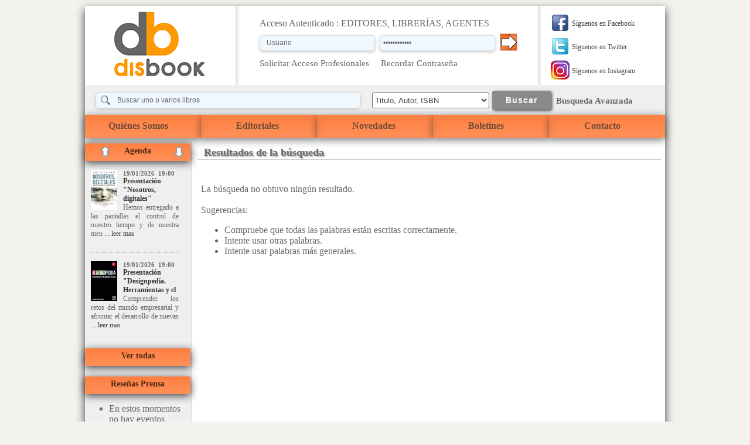

--- FILE ---
content_type: text/html; charset=utf-8
request_url: https://www.disbook.com/Busqueda-BOLINAGA,%20%C3%AF%C2%BF%C2%BD%C3%AF%C2%BF%C2%BD%C3%AF%C2%BF%C2%BD%C3%AF%C2%BF%C2%BDIGO-Buscar_Por-Autor
body_size: 13890
content:

<!DOCTYPE html>

<html xmlns="https://www.w3.org/1999/xhtml">
<head id="Head1"><meta http-equiv="Content-Type" content="text/html; charset=utf-8" /><meta name="author" content="David Gandoy, Victor Garcia" /><meta name="Keywords" content="Comercialización, Distribución, Libros, Revistas, libros, revistas, distribución" /><title>
	Búsqueda de libros en DISBOOK S.L.
</title><link href="Styles/Site.css" rel="Stylesheet" type="text/css" /><link href="Styles/IntSite.css" rel="stylesheet" type="text/css" /><link href="Styles/ControlesCustom.css" rel="stylesheet" type="text/css" /><link href="Styles/Fichas1.css" rel="stylesheet" type="text/css" /><link rel="shortcut icon" href="https://www.disbook.com/Styles/Master/icon.ico" />
    <script type="text/javascript" src="https://apis.google.com/js/plusone.js">{ lang: 'es' }</script>
    <script type="text/javascript" src="https://www.disbook.com/js/jquery.js"></script>
    <script type="text/javascript" src="https://www.disbook.com/js/jquery.min.js"></script>
    <script type="text/javascript" src="https://www.disbook.com/js/stepcarousel.js"></script>
    <script type="text/javascript" src="https://www.disbook.com/js/jquery-1.8.1.js"></script>
    <script type="text/javascript" src="https://www.disbook.com/js/jquery.jcarousel.min.js"></script>
    <link rel="Stylesheet" type="text/css" href="https://www.disbook.com/Styles/jCarousel-Agenda.css" /><link href="https://www.disbook.com/Styles/jCarousel-Slide.css" rel="stylesheet" type="text/css" />
    <script src="https://www.disbook.com/js/html5shiv.js" type="text/javascript"></script>
    <script src="https://www.disbook.com/shadow/shadowbox.js" type="text/javascript"></script>
    <link href="https://www.disbook.com/shadow/shadowbox.css" rel="stylesheet" type="text/css" />
    <!--[if lt IE 9]>
        <script src="js/html5shiv.js"></script>
    <![endif]-->
    <script type="text/javascript">
        jQuery(document).ready(function () {
            jQuery('#divLiniasAgenda').jcarousel({
                vertical: true,
                wrap: 'circular',
                scroll: 1
            });
        });

        jQuery(document).ready(function () {
            jQuery('#divLiniasResenas').jcarousel({
                vertical: true,
                wrap: 'circular',
                scroll: 1
            });
        });
    </script>
    
</head>
<body>
    <form method="post" action="./Busqueda-BOLINAGA, ï¿½ï¿½ï¿½ï¿½IGO-Buscar_Por-Autor" onsubmit="javascript:return WebForm_OnSubmit();" id="form1">
<div class="aspNetHidden">
<input type="hidden" name="__EVENTTARGET" id="__EVENTTARGET" value="" />
<input type="hidden" name="__EVENTARGUMENT" id="__EVENTARGUMENT" value="" />
<input type="hidden" name="__VIEWSTATE" id="__VIEWSTATE" value="/[base64]/[base64]/[base64]/[base64]/[base64]/[base64]/TGlicm89MzI1NiIgPiAuLi4gbGVlciBtYXMgPC9hPmQCCQ8WAh4HVmlzaWJsZWhkAgsPFgIfB2gWAgIBDxYCHwYC/////[base64]////[base64]" />
</div>

<script type="text/javascript">
//<![CDATA[
var theForm = document.forms['form1'];
if (!theForm) {
    theForm = document.form1;
}
function __doPostBack(eventTarget, eventArgument) {
    if (!theForm.onsubmit || (theForm.onsubmit() != false)) {
        theForm.__EVENTTARGET.value = eventTarget;
        theForm.__EVENTARGUMENT.value = eventArgument;
        theForm.submit();
    }
}
//]]>
</script>


<script src="/WebResource.axd?d=firjGApp7uzLj5HP0yx833x-WSopG37TUbn10h6T7mepwu2SlPneXj_gIFGmQlfHWjAU8ERyJT3j1yrFaf1vL_7VLrO0myIOKZvtYzqiihY1&amp;t=637811765229275428" type="text/javascript"></script>


<script type="text/javascript">
//<![CDATA[
var __cultureInfo = {"name":"es-ES","numberFormat":{"CurrencyDecimalDigits":2,"CurrencyDecimalSeparator":",","IsReadOnly":true,"CurrencyGroupSizes":[3],"NumberGroupSizes":[3],"PercentGroupSizes":[3],"CurrencyGroupSeparator":".","CurrencySymbol":"€","NaNSymbol":"NaN","CurrencyNegativePattern":8,"NumberNegativePattern":1,"PercentPositivePattern":0,"PercentNegativePattern":0,"NegativeInfinitySymbol":"-∞","NegativeSign":"-","NumberDecimalDigits":2,"NumberDecimalSeparator":",","NumberGroupSeparator":".","CurrencyPositivePattern":3,"PositiveInfinitySymbol":"∞","PositiveSign":"+","PercentDecimalDigits":2,"PercentDecimalSeparator":",","PercentGroupSeparator":".","PercentSymbol":"%","PerMilleSymbol":"‰","NativeDigits":["0","1","2","3","4","5","6","7","8","9"],"DigitSubstitution":1},"dateTimeFormat":{"AMDesignator":"","Calendar":{"MinSupportedDateTime":"\/Date(-62135596800000)\/","MaxSupportedDateTime":"\/Date(253402297199999)\/","AlgorithmType":1,"CalendarType":1,"Eras":[1],"TwoDigitYearMax":2029,"IsReadOnly":true},"DateSeparator":"/","FirstDayOfWeek":1,"CalendarWeekRule":2,"FullDateTimePattern":"dddd, d\u0027 de \u0027MMMM\u0027 de \u0027yyyy H:mm:ss","LongDatePattern":"dddd, d\u0027 de \u0027MMMM\u0027 de \u0027yyyy","LongTimePattern":"H:mm:ss","MonthDayPattern":"d \u0027de\u0027 MMMM","PMDesignator":"","RFC1123Pattern":"ddd, dd MMM yyyy HH\u0027:\u0027mm\u0027:\u0027ss \u0027GMT\u0027","ShortDatePattern":"dd/MM/yyyy","ShortTimePattern":"H:mm","SortableDateTimePattern":"yyyy\u0027-\u0027MM\u0027-\u0027dd\u0027T\u0027HH\u0027:\u0027mm\u0027:\u0027ss","TimeSeparator":":","UniversalSortableDateTimePattern":"yyyy\u0027-\u0027MM\u0027-\u0027dd HH\u0027:\u0027mm\u0027:\u0027ss\u0027Z\u0027","YearMonthPattern":"MMMM\u0027 de \u0027yyyy","AbbreviatedDayNames":["do.","lu.","ma.","mi.","ju.","vi.","sá."],"ShortestDayNames":["D","L","M","X","J","V","S"],"DayNames":["domingo","lunes","martes","miércoles","jueves","viernes","sábado"],"AbbreviatedMonthNames":["ene.","feb.","mar.","abr.","may.","jun.","jul.","ago.","sep.","oct.","nov.","dic.",""],"MonthNames":["enero","febrero","marzo","abril","mayo","junio","julio","agosto","septiembre","octubre","noviembre","diciembre",""],"IsReadOnly":true,"NativeCalendarName":"calendario gregoriano","AbbreviatedMonthGenitiveNames":["ene.","feb.","mar.","abr.","may.","jun.","jul.","ago.","sep.","oct.","nov.","dic.",""],"MonthGenitiveNames":["enero","febrero","marzo","abril","mayo","junio","julio","agosto","septiembre","octubre","noviembre","diciembre",""]},"eras":[1,"d. C.",null,0]};//]]>
</script>

<script src="/ScriptResource.axd?d=OzMA1Puw84cKwuSZEeayyguZekTmPQp77aPGH_v1zDYa21x2SEfL_wvle95QOqcBwuIe9nViDZ2LUK_l05g1c6PwkB9Fmuv9QLDIRv8Q5ikpXURWl3glgiR6JcUwtUhI2R1g1SW6poWD5pgwhjpCHw2&amp;t=7c776dc1" type="text/javascript"></script>
<script type="text/javascript">
//<![CDATA[
if (typeof(Sys) === 'undefined') throw new Error('Error al cargar el marco de trabajo de cliente ASP.NET Ajax.');
//]]>
</script>

<script src="/ScriptResource.axd?d=FwQGmA3_unZPd64J-BIkSfXYQF4QX8E-H5QEs2zt8N6J_GaYAxn0laNxl44utWKHTnc7I5r-TFOHYsirFuBRq-SrqLfi9IK9FM_brFAqsp4VeCfzT4bBPFOC-pRVzm03v9I5tnCB6layMbwGbzogOA2&amp;t=7c776dc1" type="text/javascript"></script>
<script src="/ScriptResource.axd?d=EKktZi55xwDfkakdUPCiGD_s56QSC5LwB5OGrksHGfmCxyyassH_itFHmoRv5C9luniFSryxzJ5iawsOONDXcLO1vBHvnN1_no8Qi_CkB1_bKF7DSyP_EHitM9RdW03OBWkTEJ_zLZJBYBCknsn52Q2&amp;t=7c776dc1" type="text/javascript"></script>
<script src="/ScriptResource.axd?d=zgOUk8DUDDEbA8rL9XfopduimcemWP2BUt6XpQkNBegc_o5WnpZAhocp7JKE2amV4AaC2LIKwpBJwFsJXRNLmTwerjXeESU_RdTmBNhAfifQZrz6SJZ980XRb1Q1InsNNyX3d6yagQy4RaRNDcypoK2usfSb7xMgPPd31SzLwhA1&amp;t=7c776dc1" type="text/javascript"></script>
<script src="/ScriptResource.axd?d=_uyRaaIVQ5KkJEQUn6urvXJ5OvOytam1eLCi0U6pEwAEHtEvDxLM5v9HpyOP6LtJOFLECiXt6SJ-p4sv6SP__oDyfAtem2pQDvFcgT7lO1pZbD3WOSWnz22T_QItexNl6dm-8aKe_VntdqeTxnr6CJE1vyK8D8wI4DsTvBqEHX81&amp;t=7c776dc1" type="text/javascript"></script>
<script src="/ScriptResource.axd?d=QbgSdhhIF9N4kjmlzztDbTBCDBnARjOONSZZyScRcDJj4cq3Gza8bMyysS5gBXC1QsyyRYALBAsbcIwRGPA76hvl7JX-SSIXZSx1BR3m6VBAypXrFMSZA1Ps8n-D6wIrj52ypZ7a-JewzZZcvzQfew2&amp;t=7c776dc1" type="text/javascript"></script>
<script src="/ScriptResource.axd?d=p2O9Ftuy0MknUGv-SP81BvhamelYdztXWApxi7sXyufya726fEQv_oMCw3jFJVwArQ7E9KXa4tBAlHQ-Db7sNUB5kjYE5FVyPb7HFC43sULAHLyakNFPjXucON2mmXhADS19OtAhQX1W9E76yjcSGQ2&amp;t=7c776dc1" type="text/javascript"></script>
<script src="/ScriptResource.axd?d=kRiAA5rrxUfqAaDVvKelmgYjlcXsa5hRmvUuOM1nroeIjGs9eAmOcffQoExxG4aPh0J9zagCagbZ7PI3ilchoFzsOCIJ-e1HJSKuqAoygVUL7uVacRMKqpOXiKFTM-rtRGdj1_1fvsjmUoCHiEmEp60MaQagcf0LgA3inSqH8w41&amp;t=7c776dc1" type="text/javascript"></script>
<script src="/ScriptResource.axd?d=3Pl_2jkb9T3_cABH8n3AeHUGAOUSgWfS4EfoXd-3B8PsMZMhw4xh9LwoEgwS5bONHBu2L7XGxTuC2f4hhjplQfavB8RSiMJunStOMgTeI1GGfWCcFvh3sRwJmBb_U5dXOcbX7BL3tuQUhWFasnzB_gOZhT1rsCdSxFvFQ6oLo901&amp;t=7c776dc1" type="text/javascript"></script>
<script src="/ScriptResource.axd?d=zEK6yYuAd65D3xMZbc9KerYQ9EHTMd8g17_Cs8y-XMeUcj2iNjKpd0BIGVOSu5_psxL_EreqrMYUllvAc0i-Awyo8rAloQlK4dzM4wKyNwXaIbnZ6P1zwkRdQlZyG1fA8AHdN_SqJjE49KSSETVvA5BZXANjjZd4kSEz5AN-fBs1&amp;t=7c776dc1" type="text/javascript"></script>
<script src="/ScriptResource.axd?d=UTeikpjxgP-HCfDQQ5Od9DWrATRtIYr-NcgvAh7rj_FTc7Q2sREvsexsYuapiTdQvKWVyAw7aNwUGeyAgMo2uiD1_oz3b95AQzSI520ycGCp5O0L5QDjsih-2b3CH1L_TFbDAYtg7zwv4k57fR23NEFR95ThDc0oY5PUQy35_Oc1&amp;t=7c776dc1" type="text/javascript"></script>
<script src="/ScriptResource.axd?d=ehR-quzZUrPVkVZSFnp_fBcMWJNgI4XTJ6SM9yPJtSM16O463kLmY5GnSLxJyAX6GzqNZhfWeFb4oINnyRN8K-OwhbKxji77u1NOuPOFzx-TuBYyetJ2jtCjHNBAZ5tO3BMV4APsZcHJBqHjvVfw0ei0S71ZjMqdqegEfrV86nw1&amp;t=7c776dc1" type="text/javascript"></script>
<script src="/ScriptResource.axd?d=-I5-a7jkTZqs9211b8Rh8LbRwXxflhAJtqCz-A8x0DLXYF3mTVH5RwgZlqhi9ftbEunRR57j_LQdLHpONGaMNMn6sNQJ8KNEf_O-QI8hKD9YVKRVFiMg3s9vZiONs-DF1DxlOOsFlEN11bp0E0-QOVjlsWVNmbb5GXHX50fB5K01&amp;t=7c776dc1" type="text/javascript"></script>
<script src="/ScriptResource.axd?d=teJ-WeX_cMNsquQo_sv3c_F-lEHoMRVaYiedQeIOwFsJmy_Y6ENjTnnV0_OK1_-qQcME86O83U6lLoTAC3kuQMuozI7c5JqXbwkGOhiymkrqsH75FO8H3Bz0VSSTTk-XHFPTZDQlwthJHuehTH4li7UUHgYznrxuNVlaExYqEx41&amp;t=7c776dc1" type="text/javascript"></script>
<script type="text/javascript">
//<![CDATA[
function WebForm_OnSubmit() {
null;
return true;
}
//]]>
</script>

<div class="aspNetHidden">

	<input type="hidden" name="__VIEWSTATEGENERATOR" id="__VIEWSTATEGENERATOR" value="E765503E" />
	<input type="hidden" name="__SCROLLPOSITIONX" id="__SCROLLPOSITIONX" value="0" />
	<input type="hidden" name="__SCROLLPOSITIONY" id="__SCROLLPOSITIONY" value="0" />
	<input type="hidden" name="__PREVIOUSPAGE" id="__PREVIOUSPAGE" value="FShTGQAjI4GQnHczVqzXVI8nUBmsdnGJUNS3YAaGJ4qxJK3Ic9wXG5ezmHsrX3_sm80B4UP3oixHmJvfKnKbk8pCazPBqJ4u0GHaSKuhKUlr2wOWzmYP93lSLj8zeqS6UIT05IzSMz24IGWQ1zaSJz0wwfEtyX8ys_Jt4WHabFo1" />
	<input type="hidden" name="__EVENTVALIDATION" id="__EVENTVALIDATION" value="/wEdABmRwtdroaU2yZOpzATfQh/K2yxpWL9UpwGBSoohkaeyeUODOJuTb+rDmgI58XSWtQK3OteLW0nNxys5m3ls9pWP4dqbyY6U3HaKtVTZOhGHQxLPkmYR9zmT0hlmCjsBc8UDpOFqE4HziYnOhAsmwoB7++iNM4UVuD4+Y/DeEMqx5MTWy613N6K98As7ve221P23TlFvYrHX3GM4Ic4LYVZMlko/q9bNEHw/c/9WAy9PQuUc1wxoJmnrczxrRXLeSrNblsHja4XehE0T/AcdrJSq93YlVUojB0+bH1pT51BqInr+SByPlsuHqEUJurjIn6NhtB8Ae97R28Jo/6wGIxzluk07EOotoKiAkBwODz1WKkUyfUFyKU8ppktZbx3+0fBWiX1FP+ZHojkKHn+nKJd1LWYYIZmSzPymN7+hyihBm7Q1yUA9f22MZo3pE8biev2vc/E6pBB2ds/9xU3Ag44e3BT41Y4c7xicO/PYYj2sbE0jmHXXaJEPR0JOXtteogHw1fjp6PJpLoQUMgAlPNOQJDiPU/gP4X4wr4uLoVkTsyYaVio5rox7Tq5mZnBxflU=" />
</div>
        <script type="text/javascript">
//<![CDATA[
Sys.WebForms.PageRequestManager._initialize('ctl00$scrManager', 'form1', [], [], [], 90, 'ctl00');
//]]>
</script>

        <div class="page">
            <div id="panHeader" class="Header">
	
                <div class="title">
                    <div class="Logo">
                        <input type="image" name="ctl00$imgInicio" id="imgInicio" src="Styles/Master/LogoDisbook.png" alt="Inicio" onclick="javascript:WebForm_DoPostBackWithOptions(new WebForm_PostBackOptions(&quot;ctl00$imgInicio&quot;, &quot;&quot;, false, &quot;&quot;, &quot;Inicio&quot;, false, false))" />
                    </div>
                    <div class="Separador">
                    </div>
                    <div class="divAccesoZL">
                        <div id="panAccesoZL" onkeypress="javascript:return WebForm_FireDefaultButton(event, &#39;btnAccesoAut&#39;)">
		
                            <table style="border-collapse: separate; border-spacing: 6px; width: 450px; height: 100px">
                                <tr>
                                    <td colspan="3">
                                        <span id="lblAccesoAut">Acceso Autenticado : EDITORES, LIBRERÍAS, AGENTES</span>
                                    </td>
                                </tr>
                                <tr>
                                    <td>
                                        <input name="ctl00$txtUsuarioAccAut" type="text" id="txtUsuarioAccAut" class="round_shadow_textbox" style="width:190px;" />
                                        <input type="hidden" name="ctl00$txtUsuarioAccAut_TextBoxWatermarkExtender_ClientState" id="txtUsuarioAccAut_TextBoxWatermarkExtender_ClientState" />
                                    </td>
                                    <td>
                                        <input name="ctl00$txtPasswordAccAut" type="password" id="txtPasswordAccAut" class="round_shadow_textbox" style="width:190px;" />
                                        <input type="hidden" name="ctl00$txtPasswordAccAut_TextBoxWatermarkExtender_ClientState" id="txtPasswordAccAut_TextBoxWatermarkExtender_ClientState" />
                                    </td>
                                    <td>
                                        <input type="image" name="ctl00$btnAccesoAut" id="btnAccesoAut" src="Styles/Master/imgBotonAut.png" alt="Acceder" />
                                    </td>
                                </tr>
                                <tr>
                                    <td colspan="3">
                                        <a id="lnkSolicitarAccso" class="lnkAccesoAut" href="javascript:WebForm_DoPostBackWithOptions(new WebForm_PostBackOptions(&quot;ctl00$lnkSolicitarAccso&quot;, &quot;&quot;, false, &quot;&quot;, &quot;Solicitud-Acceso&quot;, false, true))">Solicitar Acceso Profesionales</a>
                                        &nbsp;&nbsp;&nbsp;
                                    <a id="lnkRecordarContrasena" class="lnkAccesoAut" href="javascript:WebForm_DoPostBackWithOptions(new WebForm_PostBackOptions(&quot;ctl00$lnkRecordarContrasena&quot;, &quot;&quot;, false, &quot;&quot;, &quot;Solicitud-Password&quot;, false, true))">Recordar Contraseña</a>
                                    </td>
                                </tr>
                            </table>
                        
	</div>
                        
                    </div>
                    <div class="Separador">
                    </div>
                    <div class="Social">
                        <table style="font-size: 0.78em;">
                            <tr>
                                <td>
                                    <a href="https://www.facebook.com/profile.php?id=100072801233282" target="_blank"><img alt="Síguenos en Facebook" src="../Styles/Master/imgFacebook.png" /></a>
                                </td>
                                <td><a href="https://www.facebook.com/profile.php?id=100072801233282" class="LinkAzulNegro" target="_blank">Síguenos en Facebook</a></td>
                            </tr>
                            <!--
                            <tr>
                                <td colspan="2">
                                    <img alt="" src="https://www.disbook.com/Styles/Master/imgSeparadorSocial.png" style="width: 162px" />
                                </td>
                            </tr>
                            -->
                            <tr>
                                <td>
                                    <a href="https://twitter.com/Disbook_es" target="_blank"><img alt="Síguenos en Twitter" src="../Styles/Master/imgTwitter.png" /></a>
                                </td>
                                <td><a href="https://twitter.com/Disbook_es" target="_blank" class="LinkAzulNegro">Síguenos en Twitter</a></td>
                            </tr>
                             <!--
                            <tr>
                                <td colspan="2">
                                    <img alt="" src="https://www.disbook.com/Styles/Master/imgSeparadorSocial.png" style="width: 162px" />
                                </td>
                            </tr>
                             -->
                             <tr>
                                <td>
                                    <a href="https://www.instagram.com/disbooksl/" target="_blank"><img alt="Síguenos en Instagram" src="../Styles/Master/instagram.png" /></a>
                                </td>
                                <td>
                                    <a href="https://www.instagram.com/disbooksl/" target="_blank" class="LinkAzulNegro">Síguenos en Instagram</a>
                                </td>
                            </tr>
                        </table>
                    </div>
                </div>
            
</div>
            <div class="clear"></div>
            <div class="divBarraHorizontal">
                <div id="panBuscador" class="divBusqueda" onkeypress="javascript:return WebForm_FireDefaultButton(event, &#39;btnBuscar&#39;)">
	
                    <table class="tblBuscador">
                        <tr>
                            <td>
                                <input name="ctl00$txtBusqueda" type="text" id="txtBusqueda" class="round_shadow_textbox_search" style="width:420px;" />
                                <input type="hidden" name="ctl00$txtBusqueda_TextBoxWatermarkExtender_ClientState" id="txtBusqueda_TextBoxWatermarkExtender_ClientState" />
                            </td>
                            <td style="width: 155px;">
                                <select name="ctl00$cmbBuscarPor" id="cmbBuscarPor" style="height:27px;width:200px;">
		<option value="Todos">Titulo, Autor, ISBN</option>
		<option value="Titulo">Titulo</option>
		<option value="Autor">Autor</option>
		<option value="Editorial">Editorial</option>
		<option value="ISBN">ISBN</option>
		<option value="EAN">EAN</option>

	</select>
                            </td>
                            <td style="text-align: center">
                                <input type="submit" name="ctl00$btnBuscar" value="Buscar" id="btnBuscar" class="round_shadow_button" style="width:100px;" /> 
                            </td>
                            <td style="text-align: center">
                                <strong><a id="lnkBUsquedaAvanzada" class="lnkAccesoAut" href="javascript:WebForm_DoPostBackWithOptions(new WebForm_PostBackOptions(&quot;ctl00$lnkBUsquedaAvanzada&quot;, &quot;&quot;, false, &quot;&quot;, &quot;Avanzada.aspx&quot;, false, true))">Busqueda Avanzada</a></strong>
                            </td>
                        </tr>
                    </table>
                
</div>
            </div>
            <div class="clear"></div>
            <div id="menu" class="divMenu">
                <nav class="divMenuItems">
                    <ul>
                        <li><a class="first" href="Quienes-Somos">Quiénes Somos</a></li>
                        <li><a class="resto" href="Editoriales">Editoriales</a></li>
                        <li><a class="resto" href="Novedades">Novedades</a></li>
                        <li><a class="resto" href="Boletines">Boletines</a></li>
                        <li><a class="last" href="Contacto">Contacto</a></li>
                    </ul>
                </nav>
            </div>
            <div class="clear">
            </div>
            <div class="Main">
                <div class="leftCol">
                    <div class="divCabeceraAgenda">
                        <div class="divTituloAgenda">
                            Agenda
                        </div>
                    </div>
                    <div id="divContenidoAgenda" class="divContenidoAgenda">
                        <div id="divLiniasAgenda" class="jcarousel jcarousel-skin-tango">
                            <ul id="Agenda">
                                
                                        <li>
                                            <img alt="" src='https://www.disbook.com/portadas/9788492806331.jpg' style="height: 68px; width: 45px;" />
                                            <h1>19/01/2026&nbsp;&nbsp;19:00</h1>
                                            <h2><a class="LinkAzul" href="AgendaVer.aspx?Libro=3257" >Presentación "Nosotros, digitales"</a></h2>
                                            <p>Hemos entregado a las pantallas el control de nuestro tiempo y de nuestra men<a class="LinkAzul" href="AgendaVer.aspx?Libro=3257" > ... leer mas </a></p>
                                        </li>
                                    
                                        <li>
                                            <img alt="" src='https://www.disbook.com/portadas/9788417277109.jpg' style="height: 68px; width: 45px;" />
                                            <h1>19/01/2026&nbsp;&nbsp;19:00</h1>
                                            <h2><a class="LinkAzul" href="AgendaVer.aspx?Libro=3258" >Presentación "Designpedia. Herramientas y cl</a></h2>
                                            <p>Comprender los retos del mundo empresarial y afrontar el desarrollo de nuevas<a class="LinkAzul" href="AgendaVer.aspx?Libro=3258" > ... leer mas </a></p>
                                        </li>
                                    
                                        <li>
                                            <img alt="" src='https://www.disbook.com/portadas/9788410354869.jpg' style="height: 68px; width: 45px;" />
                                            <h1>20/01/2026&nbsp;&nbsp;18:30</h1>
                                            <h2><a class="LinkAzul" href="AgendaVer.aspx?Libro=3253" >Presentación "¿Y si perder es ganar?"</a></h2>
                                            <p>¿Y SI TUS PÉRDIDAS OCULTARAN LA CLAVE DE TU EVOLUCIÓN?
En este libro aprende<a class="LinkAzul" href="AgendaVer.aspx?Libro=3253" > ... leer mas </a></p>
                                        </li>
                                    
                                        <li>
                                            <img alt="" src='https://www.disbook.com/portadas/9791370200626.jpg' style="height: 68px; width: 45px;" />
                                            <h1>20/01/2026&nbsp;&nbsp;19:00</h1>
                                            <h2><a class="LinkAzul" href="AgendaVer.aspx?Libro=3254" >Presentación "alma del tango, El"</a></h2>
                                            <p>En la Argentina de principios del siglo XX, el nacimiento del tango aporta la<a class="LinkAzul" href="AgendaVer.aspx?Libro=3254" > ... leer mas </a></p>
                                        </li>
                                    
                                        <li>
                                            <img alt="" src='https://www.disbook.com/portadas/9791387556709.jpg' style="height: 68px; width: 45px;" />
                                            <h1>21/01/2026&nbsp;&nbsp;19:00</h1>
                                            <h2><a class="LinkAzul" href="AgendaVer.aspx?Libro=3252" >Presentación "Escenarios clave de la II Guer</a></h2>
                                            <p>La Segunda Guerra Mundial estuvo marcada por grandes batallas, líderes carism<a class="LinkAzul" href="AgendaVer.aspx?Libro=3252" > ... leer mas </a></p>
                                        </li>
                                    
                                        <li>
                                            <img alt="" src='https://www.disbook.com/portadas/9791387799397.jpg' style="height: 68px; width: 45px;" />
                                            <h1>22/01/2026&nbsp;&nbsp;19:00</h1>
                                            <h2><a class="LinkAzul" href="AgendaVer.aspx?Libro=3255" >Presentación "Ayunos de la reina Ester,Los"</a></h2>
                                            <p>La joven judeo-española Fermosa Ester Rut se ve obligada a huir de España dur<a class="LinkAzul" href="AgendaVer.aspx?Libro=3255" > ... leer mas </a></p>
                                        </li>
                                    
                                        <li>
                                            <img alt="" src='https://www.disbook.com/portadas/9788410529632.jpg' style="height: 68px; width: 45px;" />
                                            <h1>24/01/2026&nbsp;&nbsp;12:00</h1>
                                            <h2><a class="LinkAzul" href="AgendaVer.aspx?Libro=3256" >Presentación "Barça en dades El"</a></h2>
                                            <p>Què passaria si poguessis reviure la història del Barça, des del 1899, a trav<a class="LinkAzul" href="AgendaVer.aspx?Libro=3256" > ... leer mas </a></p>
                                        </li>
                                    
                            </ul>
                        </div>
                    </div>
                    
                    <div class="divCabeceraAgenda">
                        <div class="divTituloAgenda">
                            <a href="Agenda.aspx" class="LinkBlanco">Ver todas</a>
                        </div>
                    </div>
                    <br />
                    <div class="divCabeceraAgenda">
                        <div class="divTituloAgenda">
                            Reseñas Prensa
                        </div>
                    </div>
                    
                    <div id="divNoEventos" class="divNoAgenda">
                        <ul>
                            <li>En estos momentos no hay eventos disponibles</li>
                            <li>Lamentamos las molestias</li>
                            <li>El equipo de disbook.com</li>
                        </ul>
                    </div>
                    <div class="divCabeceraAgenda">
                        <div class="divTituloAgenda">
                            <a href="Resenas.aspx" class="LinkBlanco">Ver todas</a>
                        </div>
                    </div>
                    <br />
                    <div class="divCabeceraLibrerias">
                        <div class="divTituloAgenda">
                            Buscador de librerías
                        </div>
                    </div>
                    <div id="panLibrerias" class="divContenidoLibrerias" onkeypress="javascript:return WebForm_FireDefaultButton(event, &#39;btnBuscarLibreria&#39;)">
	
                        <p>
                            Para buscar su librería más cercana, introduzca su <span class="style1"><strong>código
                            postal</strong></span> o su <span class="style1"><strong>población</strong></span>
                        </p>
                        <table>
                            <tr>
                                <td>
                                    <input name="ctl00$txtCP" type="text" id="txtCP" class="round_shadow_textbox" style="width:160px;" />
                                    <input type="hidden" name="ctl00$TextBoxWatermarkExtender_txtCP_ClientState" id="TextBoxWatermarkExtender_txtCP_ClientState" />
                                </td>
                            </tr>
                            <tr>
                                <td style="height: 40px;">
                                    <input name="ctl00$txtPoblacion" type="text" id="txtPoblacion" class="round_shadow_textbox" style="width:160px;" />
                                    <input type="hidden" name="ctl00$TextBoxWatermarkExtender_txtPoblacion_ClientState" id="TextBoxWatermarkExtender_txtPoblacion_ClientState" />
                                </td>
                            </tr>
                            <tr>
                                <td style="text-align: right">
                                    <input type="submit" name="ctl00$btnBuscarLibreria" value="Buscar" id="btnBuscarLibreria" class="round_shadow_button" style="width:100px;" />
                                </td>
                            </tr>
                        </table>
                    
</div>
                </div>
                <div class="rightCol">
                    
    <header>
        <div class="divCabecera">
            <span id="ContentPlaceHolder1_lblCabecera" class="lblCabecerasInicio">Resultados de la búsqueda</span>
        </div>
    </header>
    <section id="ContentPlaceHolder1_panNoResultados">
        <article>
            <div style="margin-left: 5px">
                <br />
                <br />
                <span id="ContentPlaceHolder1_lblNoResultados">La búsqueda no obtuvo ningún resultado.<br /><br />Sugerencias:<br /><ul><li>Compruebe que todas las palabras están escritas correctamente.</li><li>Intente usar otras palabras.</li><li>Intente usar palabras más generales.</li></ul></span>
                <br />
                <br />
                <br />
            </div>
        </article>
    </section>
    

                </div>
            </div>
            <div class="clear">
            </div>
            <div class="footer">
                <div class="int_footer">
                    <div class="html5_footer">
                        <img alt="HTML5" src="https://www.disbook.com/Imagenes/html5-logo.png" style="height: 24px; width: 18px" />
                    </div>
                    <div class="datosFooter">
                        NIF : B81248361 · Tel : 91 574 86 05 / Fax : 915 732 255 · Mail : <a class="LinkAzul" href="mailto:disbook@disbook.com">disbook@disbook.com</a> · C/ Téllez 54 1ª planta - Ofic. 3B, 28007 - Madrid
                        <br />
                        <a class="LinkAzul" href="CondicionesGeneralesVenta.aspx">Condiciones generales de venta</a>&nbsp;·&nbsp
                        <a class="LinkAzul" href="AvisoLegal.aspx">Aviso legal</a>&nbsp;·&nbsp;© 2012 disbook.com Desarrollado por <a class="LinkAzul" href="https://www.edisoft.es"
                            target="_blank">Aplicaciones Técnicas Softline S.L.U.</a>
                    </div>
                    <div class="css3_footer">
                        <img alt="CSS3" src="https://www.disbook.com/Imagenes/CSS3.png" style="height: 27px; width: 24px" />
                    </div>
                </div>
            </div>
            <div id="pnlMensaje" class="CajaDialogo">
	
                <div id="mensajeheaderPanel">
		
                    <table id="Table2" style="width: 430px; margin: 0px; padding: 0px; height: auto;">
                        <tr>
                            <td style="text-align: left; vertical-align: middle">
                                <span id="Label2" style="font-weight:bold;">MENSAJE DE INFORMACIÓN</span>
                            </td>
                            <td style="vertical-align: middle">
                                <input type="image" name="ctl00$cerrarmensajeImageButton" id="cerrarmensajeImageButton" title="Cerrar mensaje" src="Styles/Mensajes/dialog_close.gif" alt="Cerrar mensaje" style="width:14px;" />
                            </td>
                        </tr>
                    </table>
                
	</div>
                <table style="text-align: left; margin: 0px 0px 0px 0px;">
                    <tr>
                        <td>
                            <span id="mensajeLabel" style="font-size:13px;">Datos de usuario incorrectos</span>
                        </td>
                    </tr>
                </table>
            
</div>
            
            <span id="lblOculto" style="display: none;">Label</span>
        </div>
    

<script type="text/javascript">
//<![CDATA[

theForm.oldSubmit = theForm.submit;
theForm.submit = WebForm_SaveScrollPositionSubmit;

theForm.oldOnSubmit = theForm.onsubmit;
theForm.onsubmit = WebForm_SaveScrollPositionOnSubmit;
Sys.Application.add_init(function() {
    $create(Sys.Extended.UI.TextBoxWatermarkBehavior, {"ClientStateFieldID":"txtUsuarioAccAut_TextBoxWatermarkExtender_ClientState","WatermarkCssClass":"round_shadow_textbox_Watermark","WatermarkText":"  Usuario","id":"txtUsuarioAccAut_TextBoxWatermarkExtender"}, null, null, $get("txtUsuarioAccAut"));
});
Sys.Application.add_init(function() {
    $create(Sys.Extended.UI.TextBoxWatermarkBehavior, {"ClientStateFieldID":"txtPasswordAccAut_TextBoxWatermarkExtender_ClientState","WatermarkCssClass":"round_shadow_textbox_Watermark","WatermarkText":"  Contraseña","id":"txtPasswordAccAut_TextBoxWatermarkExtender"}, null, null, $get("txtPasswordAccAut"));
});
Sys.Application.add_init(function() {
    $create(Sys.Extended.UI.TextBoxWatermarkBehavior, {"ClientStateFieldID":"txtBusqueda_TextBoxWatermarkExtender_ClientState","WatermarkCssClass":"round_shadow_textbox_Watermark_search","WatermarkText":"  Buscar uno o varios libros","id":"txtBusqueda_TextBoxWatermarkExtender"}, null, null, $get("txtBusqueda"));
});
Sys.Application.add_init(function() {
    $create(Sys.Extended.UI.TextBoxWatermarkBehavior, {"ClientStateFieldID":"TextBoxWatermarkExtender_txtCP_ClientState","WatermarkCssClass":"round_shadow_textbox_Watermark","WatermarkText":"Código Postal","id":"TextBoxWatermarkExtender_txtCP"}, null, null, $get("txtCP"));
});
Sys.Application.add_init(function() {
    $create(Sys.Extended.UI.TextBoxWatermarkBehavior, {"ClientStateFieldID":"TextBoxWatermarkExtender_txtPoblacion_ClientState","WatermarkCssClass":"round_shadow_textbox_Watermark","WatermarkText":"Población","id":"TextBoxWatermarkExtender_txtPoblacion"}, null, null, $get("txtPoblacion"));
});
Sys.Application.add_init(function() {
    $create(Sys.Extended.UI.ModalPopupBehavior, {"BackgroundCssClass":"FondoAplicacion","OkControlID":"cerrarmensajeImageButton","PopupControlID":"pnlMensaje","dynamicServicePath":"/Busqueda-BOLINAGA, ï¿½ï¿½ï¿½ï¿½IGO-Buscar_Por-Autor","id":"pnlMensaje_ModalPopupExtender"}, null, null, $get("lblOculto"));
});
//]]>
</script>
</form>
</body>
</html>


--- FILE ---
content_type: text/css
request_url: https://www.disbook.com/Styles/Site.css
body_size: 4154
content:
body {
    margin: 0px;
    padding: 0px;
    background-color: #f3f2ee;
    color: #696969; /*background-color: #f3f2ee;*/ /*font: 15px/normal Calibri;*/
    font-family: Calibri;
}

.page {
    -ms-behavior: url(//disbook.atsoftline.com/Styles/PIE.htc);
    behavior: url(//disbook.atsoftline.com/Styles/PIE.htc);
    position: relative;
    margin: 10px auto 10px auto;
    width: 990px; /*1080px;*/
    height: 100%;
    -moz-box-shadow: 0px 6px 14px rgba(50, 50, 50, 0.94);
    -webkit-box-shadow: 0px 6px 14px rgba(50, 50, 50, 0.94);
    box-shadow: 0px 6px 14px rgba(50, 50, 50, 0.94);
}

.title {
    display: block;
    float: left;
    width: 990px;
    text-align: left;
}

.Header {
    top: 5px;
    left: 0px;
    margin: 0px;
    padding: 0px;
    width: 990px;
    height: 135px;
    background-color: white;
}

.Logo {
    float: left;
    margin-top: 10px;
    margin-left: 50px;
    width: 180px;
    height: 110px;
}

.Separador {
    float: left;
    margin-top: 0px;
    margin-left: 25px;
    width: 11px;
    height: 135px;
    background-image: url('Master/imgSeparadorCabecera.png');
    background-repeat: no-repeat;
}

.divAccesoZL {
    float: left;
    margin-top: 14px;
    margin-left: 25px;
    width: 455px;
    height: 106px;
}

.watermarked {
    height: 20px;
    border: 1px solid #BEBEBE;
    background-color: #F0F8FF;
    color: #666666;
}


/*a:link, a:visited
{
    position:relative;
    color:#464646;
    font-size:18px;
    text-decoration:underline;
    -webkit-transition: color .3s linear, background .3s linear, border-color .3s linear;
    -moz-transition: color .3s linear, background .3s linear, border-color .3s linear;
    -ms-transition: color .3s linear, background .3s linear, border-color .3s linear;
    -o-transition: color .3s linear, background .3s linear, border-color .3s linear;
    transition: color .3s linear, background .3s linear, border-color .3s linear;
    behavior: url(//disbook.atsoftline.com/Styles/PIE.htc);
}

a:hover
{
    color:#ff8040;
    font-size:18px;
}*/

.lnkMenu {
    -ms-behavior: url(//disbook.atsoftline.com/Styles/PIE.htc);
    behavior: url(//disbook.atsoftline.com/Styles/PIE.htc);
    position: relative;
    padding: 10px 0 0 0;
    color: #464646;
    text-decoration: underline;
    font-size: 16px;
    -moz-transition: color .3s linear, background .3s linear, border-color .3s linear;
    -ms-transition: color .3s linear, background .3s linear, border-color .3s linear;
    -o-transition: color .3s linear, background .3s linear, border-color .3s linear;
    -webkit-transition: color .3s linear, background .3s linear, border-color .3s linear;
    transition: color .3s linear, background .3s linear, border-color .3s linear;
}

    .lnkMenu:hover {
        color: #ff8040;
        font-size: 16px;
    }

.lnkAccesoAut:link, lnkAccesoAut:visited {
    -ms-behavior: url(//disbook.atsoftline.com/Styles/PIE.htc);
    behavior: url(//disbook.atsoftline.com/Styles/PIE.htc);
    position: relative;
    color: #696969;
    text-decoration: none;
    font-size: 15px;
    -moz-transition: color .3s linear, background .3s linear, border-color .3s linear;
    -ms-transition: color .3s linear, background .3s linear, border-color .3s linear;
    -o-transition: color .3s linear, background .3s linear, border-color .3s linear;
    -webkit-transition: color .3s linear, background .3s linear, border-color .3s linear;
    transition: color .3s linear, background .3s linear, border-color .3s linear;
}

.lnkAccesoAut:hover {
    color: #ff8040;
    font-size: 15px;
}

.Social {
    float: left;
    margin-top: 10px;
    margin-left: 10px;
    width: 177px;
    height: 108px;
}

.clear {
    clear: both;
}

.divBarraHorizontal {
    margin-top: 1px;
    width: 990px;
    height: 50px;
    background-color: #EFEFEF;
}

.divBusqueda {
    padding-top: 3px;
    width: 990px;
    height: 40px;
}

.tblBuscador {
    margin-left: 15px;
    width: 926px;
}

.Boton {
    width: 104px;
    height: 37px;
    border-width: medium;
    border-style: none;
    border-color: inherit;
    background-color: transparent;
    background-image: url('Master/imgBoton.png');
    background-repeat: no-repeat;
    color: White;
    text-decoration: none;
    font-weight: bold;
    font-size: 14px;
    cursor: pointer;
}

.divMenu {
    float: left;
    width: 990px;
    height: 40px;
    background: #ff8040;
    background: -moz-linear-gradient(top, #ff8040 0%, #ff9059 100%);
    background: -ms-linear-gradient(top, #ff8040 0%,#ff9059 100%);
    background: -o-linear-gradient(top, #ff8040 0%,#ff9059 100%);
    background: -webkit-gradient(linear, left top, left bottom, color-stop(0%,#ff8040), color-stop(100%,#ff9059));
    background: -webkit-linear-gradient(top, #ff8040 0%,#ff9059 100%);
    background: linear-gradient(to bottom, #ff8040 0%,#ff9059 100%);
    background: url([data-uri]);
    filter: progid:DXImageTransform.Microsoft.gradient( startColorstr='#ff8040', endColorstr='#ff9059',GradientType=0 );
}

.FondoMenu {
    width: 990px;
    height: 40px;
    background: #ff8040;
    background: -moz-linear-gradient(top, #ff8040 0%, #ff9059 100%);
    background: -ms-linear-gradient(top, #ff8040 0%,#ff9059 100%);
    background: -o-linear-gradient(top, #ff8040 0%,#ff9059 100%);
    background: -webkit-gradient(linear, left top, left bottom, color-stop(0%,#ff8040), color-stop(100%,#ff9059));
    background: -webkit-linear-gradient(top, #ff8040 0%,#ff9059 100%);
    background: linear-gradient(to bottom, #ff8040 0%,#ff9059 100%);
    background: url([data-uri]);
    filter: progid:DXImageTransform.Microsoft.gradient( startColorstr='#ff8040', endColorstr='#ff9059',GradientType=0 );
}

.divMenuItems {
    float: left;
    width: 990px;
    background: #ff8040;
    background: -moz-linear-gradient(top, #ff8040 0%, #ff9059 100%);
    background: -ms-linear-gradient(top, #ff8040 0%,#ff9059 100%);
    background: -o-linear-gradient(top, #ff8040 0%,#ff9059 100%);
    background: -webkit-gradient(linear, left top, left bottom, color-stop(0%,#ff8040), color-stop(100%,#ff9059));
    background: -webkit-linear-gradient(top, #ff8040 0%,#ff9059 100%);
    background: linear-gradient(to bottom, #ff8040 0%,#ff9059 100%);
    background: url([data-uri]);
    filter: progid:DXImageTransform.Microsoft.gradient( startColorstr='#ff8040', endColorstr='#ff9059',GradientType=0 );
}

    .divMenuItems ul {
        float: left;
        margin: 0;
        padding: 0;
        width: 990px;
        list-style: none;
    }

        .divMenuItems ul li {
            -ms-behavior: url(//disbook.atsoftline.com/Styles/PIE.htc);
            -webkit-box-reflect: below 0px -webkit-gradient(linear, left top, left bottom, from(transparent));
            behavior: url(//disbook.atsoftline.com/Styles/PIE.htc);
            position: relative;
            float: left;
            width: 198px;
            height: 40px;
            background: #ff8040;
            background: -moz-linear-gradient(top, #ff8040 0%, #ff9059 100%);
            background: -ms-linear-gradient(top, #ff8040 0%,#ff9059 100%);
            background: -o-linear-gradient(top, #ff8040 0%,#ff9059 100%);
            background: -webkit-gradient(linear, left top, left bottom, color-stop(0%,#ff8040), color-stop(100%,#ff9059));
            background: -webkit-linear-gradient(top, #ff8040 0%,#ff9059 100%);
            background: linear-gradient(to bottom, #ff8040 0%,#ff9059 100%);
            background: url([data-uri]);
            -moz-box-shadow: 0px 3px 14px rgba(50, 50, 50, 0.94);
            -webkit-box-shadow: 0px 3px 14px rgba(50, 50, 50, 0.94);
            box-shadow: 0px 3px 14px rgba(50, 50, 50, 0.94);
            color: White;
            text-align: center;
            font-weight: bold;
            opacity: 0.7;
            filter: progid:DXImageTransform.Microsoft.gradient( startColorstr='#ff8040', endColorstr='#ff9059',GradientType=0 );
        }

            .divMenuItems ul li a.first {
                -ms-behavior: url(//disbook.atsoftline.com/Styles/PIE.htc);
                behavior: url(//disbook.atsoftline.com/Styles/PIE.htc);
                position: relative;
                float: left;
                margin: 10px 40px;
                color: #333333;
                text-decoration: none;
                font-size: 16px;
                -moz-transition: color .3s linear, background .3s linear, border-color .3s linear;
                -ms-transition: color .3s linear, background .3s linear, border-color .3s linear;
                -o-transition: color .3s linear, background .3s linear, border-color .3s linear;
                -webkit-transition: color .3s linear, background .3s linear, border-color .3s linear;
                transition: color .3s linear, background .3s linear, border-color .3s linear;
            }

            .divMenuItems ul li a.resto {
                -ms-behavior: url(//disbook.atsoftline.com/Styles/PIE.htc);
                behavior: url(//disbook.atsoftline.com/Styles/PIE.htc);
                position: relative;
                float: left;
                margin: 10px 60px;
                color: #333333;
                text-decoration: none;
                font-size: 16px;
                -moz-transition: color .3s linear, background .3s linear, border-color .3s linear;
                -ms-transition: color .3s linear, background .3s linear, border-color .3s linear;
                -o-transition: color .3s linear, background .3s linear, border-color .3s linear;
                -webkit-transition: color .3s linear, background .3s linear, border-color .3s linear;
                transition: color .3s linear, background .3s linear, border-color .3s linear;
            }

            .divMenuItems ul li a.last {
                -ms-behavior: url(//disbook.atsoftline.com/Styles/PIE.htc);
                behavior: url(//disbook.atsoftline.com/Styles/PIE.htc);
                position: relative;
                float: left;
                margin: 10px 60px;
                color: #333333;
                text-decoration: none;
                font-size: 16px;
                -moz-transition: color .3s linear, background .3s linear, border-color .3s linear;
                -ms-transition: color .3s linear, background .3s linear, border-color .3s linear;
                -o-transition: color .3s linear, background .3s linear, border-color .3s linear;
                -webkit-transition: color .3s linear, background .3s linear, border-color .3s linear;
                transition: color .3s linear, background .3s linear, border-color .3s linear;
            }

            .divMenuItems ul li:hover {
                margin-top: 0px;
                opacity: 1;
            }

.Main {
    float: right;
    margin-top: 0px;
    min-width: 990px; /* 760px; */
    min-height: 420px;
    width: 990px;
    background-color: #fff;
}

.leftCol {
    float: left;
    margin-top: 5px;
    margin-bottom: 20px;
    padding: 4px 0px;
    min-height: 183px;
    min-height: 600px;
    width: 182px;
    border-right: 1px solid #CCCCCC;
    border-bottom: 1px solid #CCCCCC;
    background-color: #EFEFEF;
}

.rightCol {
    float: left;
    margin-top: 10px;
    margin-left: 5px;
    min-height: 183px;
    width: 790px;
    background-color: White;
}

.divCabeceraAgenda {
    -ms-behavior: url(//disbook.atsoftline.com/Styles/PIE.htc);
    behavior: url(//disbook.atsoftline.com/Styles/PIE.htc);
    position: relative;
    width: 180px;
    height: 30px;
    background: #ff8040;
    background: -moz-linear-gradient(top, #ff8040 0%, #ff9059 100%);
    background: -ms-linear-gradient(top, #ff8040 0%,#ff9059 100%);
    background: -o-linear-gradient(top, #ff8040 0%,#ff9059 100%);
    background: -webkit-gradient(linear, left top, left bottom, color-stop(0%,#ff8040), color-stop(100%,#ff9059));
    background: -webkit-linear-gradient(top, #ff8040 0%,#ff9059 100%);
    background: linear-gradient(to bottom, #ff8040 0%,#ff9059 100%);
    background: url([data-uri]);
    -moz-box-shadow: 0px 3px 14px rgba(50, 50, 50, 0.94);
    -webkit-box-shadow: 0px 3px 14px rgba(50, 50, 50, 0.94);
    box-shadow: 0px 3px 14px rgba(50, 50, 50, 0.94);
    text-align: center;
    filter: progid:DXImageTransform.Microsoft.gradient( startColorstr='#ff8040', endColorstr='#ff9059',GradientType=0 );
}

.divTituloAgenda {
    position: relative;
    padding-top: 5px;
    color: Black;
    font-weight: bold;
    font-size: 14px;
    opacity: 0.7;
}

.divNoAgenda {
    margin-top: 5px;
    width: 180px;
    height: auto;
}

    .divNoAgenda ul {
        margin-left: 1px;
        list-style: square;
    }

.divContenidoAgenda {
    margin-top: 5px;
    width: 180px;
    height: auto;
}

    .divContenidoAgenda ul {
        margin-left: 10px;
        list-style: none;
    }

.divLiniasAgenda {
    margin-left: 5px;
    width: 170px;
    font-size: 12px;
}

.itemAgenda {
    padding: 5px;
    height: 185px;
    background: white;
    text-align: left;
}

h4 {
    margin-bottom: 1px;
    font-size: 13px;
}

p {
    margin-top: 4px;
}

.divItemAgenda {
    margin-top: 10px;
    margin-bottom: 10px;
    margin-left: 5px;
    width: 140px;
    border-bottom-width: 1px;
    border-bottom-style: dotted;
    border-bottom-color: #808080;
    font-size: 12px;
}

ul#Agenda {
    margin-left: 10px;
    height: 300px;
}

    ul#Agenda li {
        float: left;
        margin-top: 5px;
        margin-bottom: 10px;
        padding: 0;
        padding-bottom: 10px;
        width: 150px;
        height: 130px;
        border: none;
        border-bottom: 1px dotted #464646;
    }

    ul#Agenda img {
        float: left;
        margin-right: 10px;
    }

    ul#Agenda h1 {
        margin-top: 0px;
        margin-left: 5px;
        font-variant: normal;
        font-size: 11px;
    }

    ul#Agenda h2 {
        margin-top: 0px;
        margin-left: 5px;
        font-weight: bold;
        font-variant: normal;
        font-size: 11px;
    }

    ul#Agenda p {
        margin: 0;
        padding: 0;
        font-size: 12px;
    }

ul#Noticia {
    margin-left: 10px;
    height: 300px;
}

    ul#Noticia li {
        float: left;
        margin-top: 5px;
        margin-bottom: 10px;
        padding: 0;
        padding-bottom: 10px;
        width: 150px;
        height: 130px;
        border: none;
        border-bottom: 1px dotted #464646;
    }

    ul#Noticia h1 {
        margin-top: 0px;
        margin-left: 5px;
        font-variant: normal;
        font-size: 11px;
    }

    ul#Noticia h2 {
        margin-top: 0px;
        margin-left: 5px;
        font-weight: bold;
        font-variant: normal;
        font-size: 11px;
    }

    ul#Noticia p {
        margin-top: 5px;
        font-size: 9pt;
    }

a.LinkAzul:link, a.LinkAzul:visited {
    -ms-behavior: url(//disbook.atsoftline.com/Styles/PIE.htc);
    behavior: url(//disbook.atsoftline.com/Styles/PIE.htc);
    position: relative;
    color: #333333;
    text-decoration: none;
    font-size: 12px;
    -moz-transition: color .3s linear, background .3s linear, border-color .3s linear;
    -o-transition: color .3s linear, background .3s linear, border-color .3s linear;
    -webkit-transition: color .3s linear, background .3s linear, border-color .3s linear;
    transition: color .3s linear, background .3s linear, border-color .3s linear;
}

a.LinkAzul:hover {
    color: #ff8040;
    font-size: 12px;
}

a.LinkNegro:link {
    color: Black;
    text-decoration: none;
    font-weight: bold;
    font-size: 16px;
}

a.LinkNegro:visited {
    color: Black;
    text-decoration: none;
    font-weight: bold;
    font-size: 16px;
}

a.LinkNegro:hover {
    color: Black;
    text-decoration: none;
    font-weight: bold;
    font-size: 16px;
}

a.LinkNegro:active {
    color: Black;
    text-decoration: none;
    font-weight: bold;
    font-size: 16px;
}

.divCabeceraLibrerias {
    -ms-behavior: url(//disbook.atsoftline.com/Styles/PIE.htc);
    behavior: url(//disbook.atsoftline.com/Styles/PIE.htc);
    position: relative;
    width: 180px;
    height: 25px;
    background: #ff8040;
    background: -moz-linear-gradient(top, #ff8040 0%, #ff9059 100%);
    background: -ms-linear-gradient(top, #ff8040 0%,#ff9059 100%);
    background: -o-linear-gradient(top, #ff8040 0%,#ff9059 100%);
    background: -webkit-gradient(linear, left top, left bottom, color-stop(0%,#ff8040), color-stop(100%,#ff9059));
    background: -webkit-linear-gradient(top, #ff8040 0%,#ff9059 100%);
    background: linear-gradient(to bottom, #ff8040 0%,#ff9059 100%);
    background: url([data-uri]);
    -moz-box-shadow: 0px 3px 14px rgba(50, 50, 50, 0.94);
    -webkit-box-shadow: 0px 3px 14px rgba(50, 50, 50, 0.94);
    box-shadow: 0px 3px 14px rgba(50, 50, 50, 0.94);
    text-align: center;
    filter: progid:DXImageTransform.Microsoft.gradient( startColorstr='#ff8040', endColorstr='#ff9059',GradientType=0 );
}

.divContenidoLibrerias {
    margin-top: 10px;
    margin-bottom: 15px;
    margin-left: 5px;
    width: 170px;
    height: 170px;
}

    .divContenidoLibrerias p {
        font-size: 12px;
    }

.footer {
    float: left;
    margin: 0px auto 8px auto;
    padding: 8px 0px 8px 0px;
    width: 990px;
    height: 50px;
    border-top: 1px solid #CCCCCC;
    border-bottom: 1px solid #CCCCCC;
    background-color: #EFEFEF;
    -moz-box-shadow: 0px 6px 14px rgba(50, 50, 50, 0.94);
    -webkit-box-shadow: 0px 6px 14px rgba(50, 50, 50, 0.94);
    box-shadow: 0px 6px 14px rgba(50, 50, 50, 0.94);
    font-size: 14px;
}

.int_footer {
    float: left;
    margin-left: 33px;
    width: 938px;
    height: 50px;
    text-align: center;
}

.datosFooter {
    float: left;
    padding-top: 2px;
    padding-bottom: 10px;
    width: 782px;
    text-align: center;
}

.html5_footer {
    float: left;
    width: 81px;
}

.css3_footer {
    float: left;
    width: 62px;
}

/* CAROUSEL AUTOMATICO IMAGENES */
/* On the main scroller, use relative positioning. This allows the option of adding things such as edge overlays later if desired. */
#scroller {
    position: relative;
}

    /* For the inner holder, we clip anything that runs over, via "overflow: hidden".  We position the holder to fully fill its parent, the #scroller div. */
    #scroller .innerScrollArea {
        position: absolute;
        top: 0;
        right: 0;
        bottom: 0;
        left: 0;
        overflow: hidden;
    }

    /* On the unordered list that holds our photos, we remove the default margin and padding.  We also use "position: relative" so the list items can be laid out in a horizontal row. */
    #scroller ul {
        position: relative;
        margin: 0;
        padding: 0;
    }

    /* On the individual list items, we remove the default padding, margin and list bullets.  The position is set to absolute; we'll use JavaScript to set the precise left positioning value.*/
    #scroller li {
        position: absolute;
        margin: 0;
        padding: 0;
        list-style-type: none;
    }

        #scroller li img {
            margin-left: 15px;
            width: 600px;
            height: 400px;
        }


--- FILE ---
content_type: text/css
request_url: https://www.disbook.com/Styles/ControlesCustom.css
body_size: 993
content:

/* TEXTBOX */
.round_shadow_textbox {
    position: relative;
    font: 12px/2.1em Arial, Helvetica, sans-serif;
    color: black;
    text-decoration: none;
    display: block;
    height: 25px;
    background-color: White;
    border: 1px solid #ddd;
    -moz-border-radius: 5px;
    -webkit-border-radius: 5px;
    -o-border-radius: 5px;
    border-radius: 5px;
    -moz-box-shadow: 0 3px 5px #ccc;
    -webkit-box-shadow: 0 3px 5px #ccc;
    -o-box-shadow: 0 3px 5px #ccc;
    box-shadow: 0 2px 5px #ccc;
    behavior: url(//disbook.atsoftline.com/Styles/PIE.htc);
    top: 0px;
    left: 0px;
    padding: 0px 0px 0px 5px;
}

.round_shadow_textbox_error {
    position: relative;
    font: 12px/2.1em Arial, Helvetica, sans-serif;
    color: black;
    text-decoration: none;
    display: block;
    height: 25px;
    background-color: #f59494;
    border: 1px solid red;
    -moz-border-radius: 5px;
    -webkit-border-radius: 5px;
    -o-border-radius: 5px;
    border-radius: 5px;
    -moz-box-shadow: 0 3px 5px #ccc;
    -webkit-box-shadow: 0 3px 5px #ccc;
    -o-box-shadow: 0 3px 5px #ccc;
    box-shadow: 0 2px 5px #ccc;
    behavior: url(//disbook.atsoftline.com/Styles/PIE.htc);
    top: 0px;
    left: 0px;
    padding: 0px 0px 0px 5px;
}

.round_shadow_textbox_search {
    position: relative;
    font: 12px/2.1em Arial, Helvetica, sans-serif;
    color: black;
    background: White url('Master/imgSearch.png') no-repeat 8px 4px;
    text-decoration: none;
    display: block;
    height: 25px;
    padding: 0px 0px 0px 30px;
    background-color: White;
    border: 1px solid #ddd;
    -moz-border-radius: 5px;
    -webkit-border-radius: 5px;
    -o-border-radius: 5px;
    border-radius: 5px;
    -moz-box-shadow: 0 3px 5px #ccc;
    -webkit-box-shadow: 0 3px 5px #ccc;
    -o-box-shadow: 0 3px 5px #ccc;
    box-shadow: 0 2px 5px #ccc;
    behavior: url(//disbook.atsoftline.com/Styles/PIE.htc);
}

.round_shadow_textbox_Watermark_search {
    position: relative;
    font: 12px/2.1em Arial, Helvetica, sans-serif;
    background: #F0F8FF url('Master/imgSearch.png') no-repeat 8px 4px;
    color: #666666;
    display: block;
    height: 25px;
    padding: 0px 0px 0px 30px;
    border: 1px solid #ddd;
    -moz-border-radius: 5px;
    -webkit-border-radius: 5px;
    -o-border-radius: 5px;
    border-radius: 5px;
    -moz-box-shadow: 0 3px 5px #ccc;
    -webkit-box-shadow: 0 3px 5px #ccc;
    -o-box-shadow: 0 3px 5px #ccc;
    box-shadow: 0 2px 5px #ccc;
    behavior: url(//disbook.atsoftline.com/Styles/PIE.htc);
}

.round_shadow_textbox_Watermark {
    position: relative;
    font: 12px/2.1em Arial, Helvetica, sans-serif;
    background-color: #F0F8FF;
    color: #666666;
    display: block;
    height: 25px;
    border: 1px solid #ddd;
    -moz-border-radius: 5px;
    -webkit-border-radius: 5px;
    -o-border-radius: 5px;
    border-radius: 5px;
    -moz-box-shadow: 0 3px 5px #ccc;
    -webkit-box-shadow: 0 3px 5px #ccc;
    -o-box-shadow: 0 3px 5px #ccc;
    box-shadow: 0 2px 5px #ccc;
    behavior: url(//disbook.atsoftline.com/Styles/PIE.htc);
    padding: 0px 0px 0px 5px;
}

/* BOTONES */
.round_shadow_button {
    position: relative;
    color: White;
    font-weight: bold;
    text-align: center;
    text-decoration: none; /*display: block;*/
    padding: 0 5px;
    margin: 3px auto 5px;
    background: #8a8a8a;
    border: 0px solid #ddd;
    -moz-border-radius: 3px;
    -webkit-border-radius: 3px;
    -o-border-radius: 3px;
    border-radius: 3px;
    -moz-box-shadow: 2px 2px 5px #464646;
    -webkit-box-shadow: 2px 2px 5px #464646;
    -o-box-shadow: 2px 2px 5px #464646;
    box-shadow: 2px 2px 5px #464646;
    cursor: pointer;
    text-indent: 0px;
    letter-spacing: 1px;
    behavior: url(//disbook.atsoftline.com/Styles/PIE.htc);
    font-style: normal;
    font-variant: normal;
    font-size: 14px;
    line-height: 2.3em;
    font-family: Arial, Helvetica, sans-serif;
    top: 0px;
    left: -1px;
}

/* COMBOS */
select {
    position: relative;
    -webkit-appearance: menulist;
    -moz-box-sizing: border-box;
    -webkit-box-sizing: border-box;
    box-sizing: border-box;
    -webkit-box-align: center;
    -moz-border-radius: 3px;
    -webkit-border-radius: 3px;
    border-radius: 3px;
    border: 1px solid #696969;
    -moz-border-image: initial;
    -o-border-image: initial;
    -webkit-border-image: initial;
    border-image: initial;
    white-space: pre;
    -webkit-rtl-ordering: logical;
    color: #464646;
    background-color: white;
    cursor: pointer;
    behavior: url(//disbook.atsoftline.com/Styles/PIE.htc);
}

/* PANELS */
.fondoFiltrosV2 {
    position: relative;
    background-color: #E5E5E5;
    -moz-border-radius: 6px;
    -webkit-border-radius: 6px;
    -o-border-radius: 6px;
    border-radius: 6px;
    border: 1px solid #CCC;
    azimuth: -moz-box-shadow: 0 3px 5px #ccc;
    -webkit-box-shadow: 0 3px 5px #ccc;
    -o-box-shadow: 0 3px 5px #ccc;
    box-shadow: 0 6px 10px #ccc;
    padding-top: 5px;
    behavior: url(//disbook.atsoftline.com/Styles/PIE.htc);
}

.fondoFiltrosCabecerasV2 {
    position: relative;
    /* background-color: #E5E5E5;*/
    -moz-border-radius: 2px;
    -webkit-border-radius: 2px;
    -o-border-radius: 2px;
    border-radius: 2px;
    border: 1px solid #CCC; black;
    azimuth: -moz-box-shadow: 0 3px 5px #ccc;
    -webkit-box-shadow: 0 3px 5px #ccc;
    -o-box-shadow: 0 3px 5px #ccc;
    box-shadow: 0 6px 10px #ccc;
    background-color: #f6f3f3;
    behavior: url(//disbook.atsoftline.com/Styles/PIE.htc);
}
